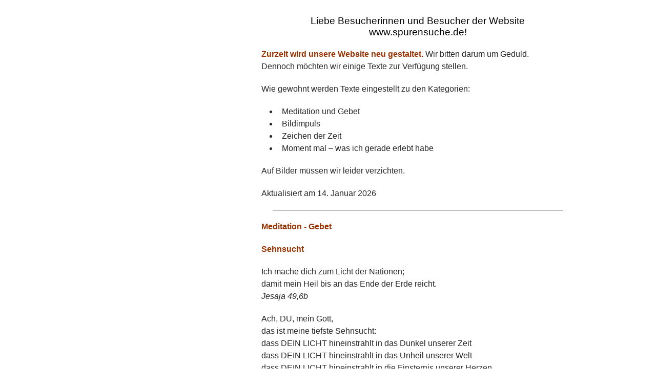

--- FILE ---
content_type: text/html; charset=UTF-8
request_url: https://www.spurensuche.info/meditation-jahrgaenge/page/5/
body_size: 6952
content:
<!DOCTYPE html>
<html class="sp-html 
			sp-seedprod sp-h-full" lang="de">
<head>
							

		


<!-- Open Graph -->
<meta property="og:url" content="https://www.spurensuche.info/meditation-jahrgaenge/page/5/" />
<meta property="og:type" content="website" />
						
<!-- Twitter Card -->
<meta name="twitter:card" content="summary" />
						
			<meta charset="UTF-8">
<meta name="viewport" content="width=device-width, initial-scale=1.0">
<!-- Default CSS -->
<link rel='stylesheet' id='seedprod-css-css'  href='https://www.spurensuche.info/wp-content/plugins/coming-soon/public/css/tailwind.min.css?ver=6.19.6' type='text/css' media='all' /> <link rel='stylesheet' id='seedprod-fontawesome-css'  href='https://www.spurensuche.info/wp-content/plugins/coming-soon/public/fontawesome/css/all.min.css?ver=6.19.6' type='text/css' media='all' /> 
	
	
	
	
	
	

	
	

	
<!-- Global Styles -->
<style>
	#sp-page{color:#272727} #sp-page .sp-header-tag-h1,#sp-page .sp-header-tag-h2,#sp-page .sp-header-tag-h3,#sp-page .sp-header-tag-h4,#sp-page .sp-header-tag-h5,#sp-page .sp-header-tag-h6{color:#000000}#sp-page h1,#sp-page h2,#sp-page h3,#sp-page h4,#sp-page h5,#sp-page h6{color:#000000; font-family:'Helvetica Neue', Arial, sans-serif;font-weight:400;font-style:normal} #sp-page a{color:#FF0000} #sp-page a:hover{color:#cc0000}#sp-page .btn{background-color:#000000}body{background-color:#FFFFFF !important; background-image:;}
	
	
	@media only screen and (max-width: 480px) {
					 #sp-fw87yr {text-align:center !important;} .sp-headline-block-xtjvb5,   #sp-xtjvb5,   #xtjvb5 {text-align:center !important;} .sp-text-wrapper-x46mli,   #sp-x46mli,   #x46mli {text-align:left !important;} #sp-tqb1q8 .sp-divider-text-block .sp-divider-text,   #sp-tqb1q8 {justify-content:center !important;padding:10px 0px 10px 0px  !important;} .sp-text-wrapper-y93xld,   #sp-y93xld,   #y93xld {text-align:left !important;} #sp-dgmlzo .sp-divider-text-block .sp-divider-text,   #sp-dgmlzo {justify-content:center !important;padding:10px 0px 10px 0px  !important;} .sp-text-wrapper-e1w7wa,   #sp-e1w7wa,   #e1w7wa {text-align:left !important;} #sp-ybmpdi .sp-divider-text-block .sp-divider-text,   #sp-ybmpdi {justify-content:center !important;padding:10px 0px 10px 0px  !important;} .sp-text-wrapper-oy8jdr,   #sp-oy8jdr,   #oy8jdr {text-align:left !important;} #sp-oe4ang .sp-divider-text-block .sp-divider-text,   #sp-oe4ang {justify-content:center !important;padding:10px 0px 10px 0px  !important;} .sp-text-wrapper-asprgu,   #sp-asprgu,   #asprgu {text-align:left !important;} #sp-ctem0q .sp-divider-text-block .sp-divider-text,   #sp-ctem0q {justify-content:center !important;padding:10px 0px 10px 0px  !important;} .sp-text-wrapper-myc54u,   #sp-myc54u,   #myc54u {text-align:left !important;}		
			}

	@media only screen and (min-width: 481px) and (max-width: 1024px) {
					 #sp-fw87yr {text-align:center !important;} .sp-headline-block-xtjvb5,   #sp-xtjvb5,   #xtjvb5 {text-align:center !important;} .sp-text-wrapper-x46mli,   #sp-x46mli,   #x46mli {text-align:left !important;} #sp-tqb1q8 .sp-divider-text-block .sp-divider-text,   #sp-tqb1q8 {justify-content:center !important;padding:10px 0px 10px 0px  !important;} .sp-text-wrapper-y93xld,   #sp-y93xld,   #y93xld {text-align:left !important;} #sp-dgmlzo .sp-divider-text-block .sp-divider-text,   #sp-dgmlzo {justify-content:center !important;padding:10px 0px 10px 0px  !important;} .sp-text-wrapper-e1w7wa,   #sp-e1w7wa,   #e1w7wa {text-align:left !important;} #sp-ybmpdi .sp-divider-text-block .sp-divider-text,   #sp-ybmpdi {justify-content:center !important;padding:10px 0px 10px 0px  !important;} .sp-text-wrapper-oy8jdr,   #sp-oy8jdr,   #oy8jdr {text-align:left !important;} #sp-oe4ang .sp-divider-text-block .sp-divider-text,   #sp-oe4ang {justify-content:center !important;padding:10px 0px 10px 0px  !important;} .sp-text-wrapper-asprgu,   #sp-asprgu,   #asprgu {text-align:left !important;} #sp-ctem0q .sp-divider-text-block .sp-divider-text,   #sp-ctem0q {justify-content:center !important;padding:10px 0px 10px 0px  !important;} .sp-text-wrapper-myc54u,   #sp-myc54u,   #myc54u {text-align:left !important;}		
			}

	@media only screen and (min-width: 1024px) {
			}

	

	</style>

<!-- JS -->
<script>
</script>
	
	
	
		<script src="https://www.spurensuche.info/wp-content/plugins/coming-soon/public/js/sp-scripts.min.js" defer></script> 		
	
	
	
	


	<script src="https://www.spurensuche.info/wp-includes/js/jquery/jquery.min.js"></script>
	</head>
<body class="spBgcover sp-h-full sp-antialiased sp-bg-slideshow">
	
			<div id="sp-page" class="spBgcover sp-content-1" style="background-color: rgb(255, 255, 255); font-family: 'Helvetica Neue', Arial, sans-serif; font-weight: 400;"><section id="sp-uhi018"      class="sp-el-section " style="width: 100%; max-width: 100%;"><div id="sp-yyp2mc"      class="sp-el-row sp-w-full  sp-m-auto sm:sp-flex sp-justify-between"><div id="sp-m02uqk"      class="sp-el-col  sp-w-full" style="width: calc(35% - 0px);"><figure id="sp-fw87yr"   class="sp-image-wrapper sp-el-block" style="margin: 0px; text-align: center;"><div><span><img src="https://www.spurensuche.info/wp-content/uploads/2022/12/01_logo_spurensuche-2023.png" alt="" width="313" height="96" data-dynamic-tag="" data-image-src="wpmedia"    srcset=" https://www.spurensuche.info/wp-content/uploads/2022/12/01_logo_spurensuche-2023-150x96.png 150w, https://www.spurensuche.info/wp-content/uploads/2022/12/01_logo_spurensuche-2023-300x92.png 300w, https://www.spurensuche.info/wp-content/uploads/2022/12/01_logo_spurensuche-2023.png 313w" class="sp-image-block-fw87yr custom-preview-class" style="width: 313px;"/></span></div><div id="sp-image-dynamic-tags-js-fw87yr"><script>jQuery(function() { image_dynamic_tags('fw87yr' );});</script></div></figure></div><div id="sp-lc032i"      class="sp-el-col  sp-w-full" style="width: calc(65% - 0px);"><span href="" target="" rel="" class="sp-header-block-link" style="text-decoration: none;"><h1 id="sp-xtjvb5"      class="sp-css-target sp-el-block sp-headline-block-xtjvb5 sp-type-header" style="font-size: 19px; text-align: center; margin: 0px;">Liebe Besucherinnen und Besucher der Website www.spurensuche.de!</h1></span><div id="sp-x46mli"      class="sp-css-target sp-text-wrapper sp-el-block sp-text-block-style sp-text-wrapper-x46mli" style="margin: 0px; text-align: left;"><p><span style="color: #993300;"><strong>Zurzeit wird unsere Website neu gestaltet.</strong> </span>Wir bitten darum um Geduld.<br />Dennoch möchten wir einige Texte zur Verfügung stellen.</p>
<p>Wie gewohnt werden Texte eingestellt zu den Kategorien:</p>
<ul>
<li>Meditation und Gebet</li>
<li>Bildimpuls</li>
<li>Zeichen der Zeit</li>
<li>Moment mal – was ich gerade erlebt habe</li>
</ul>
<p>Auf Bilder müssen wir leider verzichten.</p>
<p>Aktualisiert am 14. Januar 2026</p></div><div id="sp-tqb1q8"      class="sp-divider-wrapper sp-flex sp-el-block sp-divider-block-tqb1q8" style="margin: 0px; justify-content: center; padding: 10px 0px;"><style type="text/css">
    #sp-tqb1q8 .sp-divider-separator::after , #sp-tqb1q8 .sp-divider-separator::before  {content:""}
    #sp-tqb1q8 .sp-divider .sp-divider-separator::after , #sp-tqb1q8 .sp-divider .sp-divider-separator::before {display:block;border-top:1px solid #000000}
    #sp-tqb1q8 .sp-divider .sp-divider-text-block .sp-divider-text 
    {color:#000000}
    #sp-tqb1q8 .sp-divider .sp-divider-text-block.sp-divider-icon-block 
    {color:#000000}
  </style><div class="sp-divider sp-flex" style="width: 90%; border-top: 1px solid rgb(0, 0, 0);"></div></div><div id="sp-y93xld"      class="sp-css-target sp-text-wrapper sp-el-block sp-text-block-style sp-text-wrapper-y93xld" style="margin: 0px; text-align: left;"><p><span style="color: #993300;"><strong>Meditation - Gebet&nbsp;</strong></span></p>
<p><span style="color: #993300;"><strong>Sehnsucht</strong></span></p>
<p>Ich mache dich zum Licht der Nationen;<br />damit mein Heil bis an das Ende der Erde reicht.<br /><em>Jesaja 49,6b</em></p>
<p>Ach, DU, mein Gott,<br />das ist meine tiefste Sehnsucht:<br />dass DEIN LICHT hineinstrahlt in das Dunkel unserer Zeit<br />dass DEIN LICHT hineinstrahlt in das Unheil unserer Welt<br />dass DEIN LICHT hineinstrahlt in die Finsternis unserer Herzen<br />Ach, DU, mein Gott,<br />das ist meine tiefste Sehnsucht:<br />dass DEIN HEIL alle Menschen erreicht<br />dass DEIN HEIL alle Herzen erfüllt <br />dass DEIN HEIL bis an das Ende der Erde reicht<br />Ach, DU, mein Gott, die Menschheit braucht DICH<br />Ach, DU, mein Gott, die Erde braucht DICH<br />DICH<br />DU UNSER LICHT UND HEIL</p>
<p><em>Ulrike Groß, Januar 2026</em></p></div><div id="sp-dgmlzo"      class="sp-divider-wrapper sp-flex sp-el-block sp-divider-block-dgmlzo" style="margin: 0px; justify-content: center; padding: 10px 0px;"><style type="text/css">
    #sp-dgmlzo .sp-divider-separator::after , #sp-dgmlzo .sp-divider-separator::before  {content:""}
    #sp-dgmlzo .sp-divider .sp-divider-separator::after , #sp-dgmlzo .sp-divider .sp-divider-separator::before {display:block;border-top:1px solid #000000}
    #sp-dgmlzo .sp-divider .sp-divider-text-block .sp-divider-text 
    {color:#000000}
    #sp-dgmlzo .sp-divider .sp-divider-text-block.sp-divider-icon-block 
    {color:#000000}
  </style><div class="sp-divider sp-flex" style="width: 90%; border-top: 1px solid rgb(0, 0, 0);"></div></div><div id="e1w7wa"      class="sp-css-target sp-text-wrapper sp-el-block sp-text-block-style sp-text-wrapper-e1w7wa mce-content-body html4-captions" style="margin: 0px; text-align: left; position: relative;"><p><span style="color: #993300;" data-mce-style="color: #993300;"><strong>Impuls - </strong></span>2. Sonntag im Jahreskreis Lesjahr A</p><p>Ich mache dich zum Licht der Nationen; damit <br />mein Heil bis an das Ende der Erde reicht. <br /><em>Jes 49,6b</em></p><p>nicht einigen Auserwählten sondern<br />ausnahmslos allen Menschen<br />ist Gottes Heil zugesagt<br />bis ans Ende der Erde soll<br />sein Heil reichen und wir alle<br />sind berufen und gesendet von ihm<br />uns allem Dunkel der Welt zum Trotz<br />sein Anliegen zu eigen zu machen und<br />seine Heilsbotschaft weiterzutragen</p><p>immer wieder neu stärkt<br />dieser Gott des Lebens uns <br />mit seiner göttlichen Geistkraft <br />damit wir empfänglich und <br />durchlässig werden für<br />sein Heil bringendes Licht <br />es hineintragen in die Welt und <br />so zu Zeugen seiner <br />wirkmächtigen Gegenwart werden</p><p><em>© Hannelore Bares</em></p></div><div id="sp-ybmpdi"      class="sp-divider-wrapper sp-flex sp-el-block sp-divider-block-ybmpdi" style="margin: 0px; justify-content: center; padding: 10px 0px;"><style type="text/css">
    #sp-ybmpdi .sp-divider-separator::after , #sp-ybmpdi .sp-divider-separator::before  {content:""}
    #sp-ybmpdi .sp-divider .sp-divider-separator::after , #sp-ybmpdi .sp-divider .sp-divider-separator::before {display:block;border-top:1px solid #000000}
    #sp-ybmpdi .sp-divider .sp-divider-text-block .sp-divider-text 
    {color:#000000}
    #sp-ybmpdi .sp-divider .sp-divider-text-block.sp-divider-icon-block 
    {color:#000000}
  </style><div class="sp-divider sp-flex" style="width: 90%; border-top: 1px solid rgb(0, 0, 0);"></div></div><div id="sp-oy8jdr"      class="sp-css-target sp-text-wrapper sp-el-block sp-text-block-style sp-text-wrapper-oy8jdr" style="margin: 0px; text-align: left;"><p><span style="color: #993300;"><strong>Moment mal</strong></span></p>
<p><span style="color: #993300;"><strong>Vom Mut der Knospen</strong></span></p>
<p>Im Winter suche ich hin und wieder die kleine Parkinsel auf dem Gelände der Uniklinik auf, ganz in der Nähe meiner Wohnung. Hier ist die Chance groß, mehr Sonne zu finden als in den Straßen meines Wohnviertels, eingerahmt von mehrstöckigen Häusern und hohen Bäumen.</p>
<p>Auch heute erwartet mich in der Mittagspause das Licht an diesem Fleck Erde. Kein Wunder, dass ich nicht die Einzige bin. Eine Frau telefoniert auf einer Bank – vielleicht eine Ärztin in einer kurzen Pause, vielleicht eine Besucherin. Eine Mutter schiebt ihre kleine Tochter im Kinderwagen über die Wege. Sie erzählt mir, dass ihr Kind schon länger in der Kinderklinik sein muss. Gemeinsam entdecken sie einen Marienkäfer. Das kleine Mädchen lässt ihn fröhlich über ihre Finger krabbeln. Die Infusion in ihrer Nase scheint in diesem Moment nebensächlich angesichts der Freude über das Lebendige.</p>
<p>Weiter hinten läuft ein Vater mit seinen drei Söhnen und der kleinen Tochter Runden um den Springbrunnen. Das Mädchen weint. Vielleicht wartet sie darauf, endlich ihre Mama in der Klinik besuchen zu können. Sobald die Brüder den Wagen weiterschieben, verstummt das Weinen. Wie tröstlich Bewegung sein kann.</p>
<p>Mein Blick sucht den breiten <span style="color: #993300;"><strong>Magnolienbaum</strong></span> in der Mitte der Anlage. Mit dem Gedanken, ein Foto zu machen, trete ich näher. Wie in jedem Jahr leuchten an den Enden der Zweige dicke, silberne Knospen. Welch ein Wunder – schon zu Beginn des Winters. Meine Finger möchten sie berühren, als wären sie etwas Menschlich-Lebendiges.</p>
<p>Wie mutig diese Knospen sind, denke ich. Eigentlich erstaunlich. Kaum sind die Blätter gefallen, zeigen sich bereits die neuen Triebe. Die große Kälte wird doch erst noch kommen. Weiß der Baum denn nicht, was ihm bevorsteht? Wäre es nicht sicherer, zu warten – sich erst nach dem Winter zu zeigen?<br />Mein Pessimismus wird durchkreuzt von der Erinnerung an die Frühlinge der letzten Jahre. Und immer habe ich diesen Baum in voller Blüte bewundert. Jahr für Jahr hat die Natur ihren Lauf genommen. Die Knospen sind nie erfroren. Es muss also richtig sein, so wie es ist.</p>
<p>Ob darin ein Sinn liegt?</p>
<p>Meine Gedanken wenden sich mir selbst zu. Ist dieses Bild nicht auch eine Wahrheit über uns Menschen? Wie eingebaut tragen wir einen Bauplan für Neubeginn in uns. Und doch verlieren wir gerade dann, wenn wir etwas loslassen mussten, leicht die Hoffnung. Wir glauben, dass nichts Neues mehr kommen wird.</p>
<p>Was, wenn sich auch in uns die Knospen des Neuen zeigen, noch bevor eine kalte Zeit beginnt? Knospen einer Idee, einer Entscheidung, eines anderen Weges?<br />Vielleicht geben gerade sie die Kraft, schwere Zeiten zu überstehen. Noch zart, kaum wahrnehmbar – und doch da. Welche Knospenschätze kann ich in mir entdecken? Ich könnte ihnen einen Namen geben, ihnen Aufmerksamkeit schenken. Vielleicht wollen sie wachsen, Raum einnehmen, mein Leben neu erblühen lassen.</p>
<p>Wenn ich benenne, was ich in mir wahrnehme, könnte es mir helfen, Zeiten zu überstehen, in denen ich krank bin oder etwas verliere, an dem mein Herz hängt.<br />Gedankenverloren laufe ich wieder nach Hause. Auf der Küchenfensterbank betrachte ich meine Erdbeerpflanze. Die braunen Blätter wollte ich vor Weihnachten noch entfernen. Doch nun sehe ich deutlicher: Auch hier schieben sich bereits neue, grüne Blätter hervor.</p>
<p>Meine neue, tiefe Erkenntnis fühlt sich gut an.</p>
<p>Ich muss lächeln. Welch eine stille Zuversicht.</p>
<p><em>Rita Krötz</em></p></div><div id="sp-oe4ang"      class="sp-divider-wrapper sp-flex sp-el-block sp-divider-block-oe4ang" style="margin: 0px; justify-content: center; padding: 10px 0px;"><style type="text/css">
    #sp-oe4ang .sp-divider-separator::after , #sp-oe4ang .sp-divider-separator::before  {content:""}
    #sp-oe4ang .sp-divider .sp-divider-separator::after , #sp-oe4ang .sp-divider .sp-divider-separator::before {display:block;border-top:1px solid #000000}
    #sp-oe4ang .sp-divider .sp-divider-text-block .sp-divider-text 
    {color:#000000}
    #sp-oe4ang .sp-divider .sp-divider-text-block.sp-divider-icon-block 
    {color:#000000}
  </style><div class="sp-divider sp-flex" style="width: 90%; border-top: 1px solid rgb(0, 0, 0);"></div></div><div id="sp-asprgu"      class="sp-css-target sp-text-wrapper sp-el-block sp-text-block-style sp-text-wrapper-asprgu" style="margin: 0px; text-align: left;"><p><span style="color: #993300;"><strong>Zeichen der Zeit</strong></span></p>
<p><span style="color: #993300;"><strong>Was Neues bringt das neue Jahr?!</strong></span></p>
<p>Im Januar liegt das neue Jahr noch beinahe wie ein unbeschriebenes Blatt vor uns. Zwar haben viele unter uns schon eine Reihe von Terminen in den Kalender eingetragen. Aber weitaus die meisten Tage sind noch frei und weiß.</p>
<p>Wegen der Unberechenbarkeit und Offenheit der Entwicklungen sind Wünsche und Hoffnungen naheliegend. So wünschen wir uns meistens schon ab Mitte Dezember mit den Weihnachtsgrüßen ein „frohes, gutes, schönes, erfolgreiches, gesundes, viel-versprechendes, überraschungreiches … neues Jahr“. Wenn wir wüssten, wie das neue Jahr verlaufen wird, hätte das sicher Auswirkungen auf unsere Gemütslage.</p>
<p>Gründe für eine skeptische Voreinstellung gibt es ja genug: die eigenen Grenzen, die Gesundheit, Sorgen um die (Groß-) Familie, berufliche Unzufriedenheit, politische, wirtschaftliche und ökologische Bedrohungen. Letztere betreffen uns alle, werden uns durch die mediale Omnipräsenz von irgendwo auf dem Globus immer serviert und sind daher ständig Gesprächsthema. In einer Welt, in der Lügen, unsägliches Leid, Gewaltexzesse und Tod den Blick verdunkeln, bleibt uns (nur) die Hoffnung einer unser toxisches System übersteigenden bzw. aufbrechenden Perspektive.</p>
<p>„Das wahre Licht, das jeden Menschen erleuchtet, kam in die Welt .. er kam in sein Eigentum, aber die Seinen nahmen ihn nicht auf.. allen aber, die ihn aufnahmen, gab er Macht, Kinder Gottes zu werden!“ (Joh 1, 9 ff.). Der, den wir Gott nennen, macht den Neuanfang mit diesem „Christ“kind. Seitdem berechnen wir nach ihm die neue Zeit.</p>
<p>Die Lösung der Zeitenwende war völlig unerwartet, innovativ, herzen- und weltbewegend: Lösung im Sinne von „Erlösung“! Was im Hier und Heute nur im Fragment bisweilen gut wird, oft aber auch nicht, wird am Ende zum „Alles gut!“.</p>
<p>Das Neue ist insofern neu, als es jenseits eigener Vorstellungen liegt. Diese können sich immer nur aus dem speisen, was schon bekannt ist. „Gott spricht: Siehe ich mache alles neu!“ (Offb 21, 5). Er wird die Naturgesetze nicht ändern, aber Menschen schon, jeden Tag irgendwo!</p>
<p>Wir dürfen dem Charisma des Anfangs Glauben schenken. Dann beginnt Gott auch in uns und durch uns Neues. Er lässt uns Menschen nicht allein im Chaos. Die o.g. Neujahrswünsche müssen dann ergänzt werden um den entscheidenden Zusatz: „Wünsche ein gottgesegnetes neues Jahr!“</p>
<p><em>Michael Schlüter</em></p></div><div id="sp-ctem0q"      class="sp-divider-wrapper sp-flex sp-el-block sp-divider-block-ctem0q" style="margin: 0px; justify-content: center; padding: 10px 0px;"><style type="text/css">
    #sp-ctem0q .sp-divider-separator::after , #sp-ctem0q .sp-divider-separator::before  {content:""}
    #sp-ctem0q .sp-divider .sp-divider-separator::after , #sp-ctem0q .sp-divider .sp-divider-separator::before {display:block;border-top:1px solid #000000}
    #sp-ctem0q .sp-divider .sp-divider-text-block .sp-divider-text 
    {color:#000000}
    #sp-ctem0q .sp-divider .sp-divider-text-block.sp-divider-icon-block 
    {color:#000000}
  </style><div class="sp-divider sp-flex" style="width: 90%; border-top: 1px solid rgb(0, 0, 0);"></div></div><div id="sp-myc54u"      class="sp-css-target sp-text-wrapper sp-el-block sp-text-block-style sp-text-wrapper-myc54u" style="margin: 0px; text-align: left;"><div id="wrapper">
<div id="content" class="site-content">
<div class="center">
<div class="description">
<div>
<h2>Dem Wind lasst uns trauen</h2>
<p>Text &amp; Musik: Wilfried Röhrig</p>
<p>Dem Wind lasst uns trauen.<br />Ist es nicht Gottes Geist, der da weht?<br />Lasst uns die Segel setzen und schauen<br />wohin er führt, wohin die Reise geht,<br />wohin er führt, wohin die Reise geht.</p>
<p>Im Sturm lasst uns glauben.<br />Ist es nicht Jesus selbst, der uns trägt?<br />In seiner Hand sind wir geborgen,<br />auch wenn das Meer ganz hohe Wellen schlägt,<br />auch wenn das Meer ganz hohe Wellen schlägt.</p>
<p><a href="https://youtu.be/Yl8ltjcmo40" target="_blank" rel="noopener"><br />&#x25b6; Link zum Musikvideo<br /></a></p>
<p>Zur Jahreslosung der Schönstatt-Bewegung Deutschland 2025/26<br />Rechte: rigma Musikverlag, Viernheim</p>
<p>&nbsp;</p>
</div>
</div>
</div>
</div>
</div>
<footer>
<div class="center">
<div>© Spurensuche 2026</div>
</div>
</footer></div></div></div></section></div>


<div class="tv">
	<div class="screen mute" id="tv"></div>
</div>

	
<script>
	var sp_is_mobile = false;	
</script>

		</body>

</html>

	
<!-- WP Optimize page cache - https://teamupdraft.com/wp-optimize/ - page NOT cached -->
